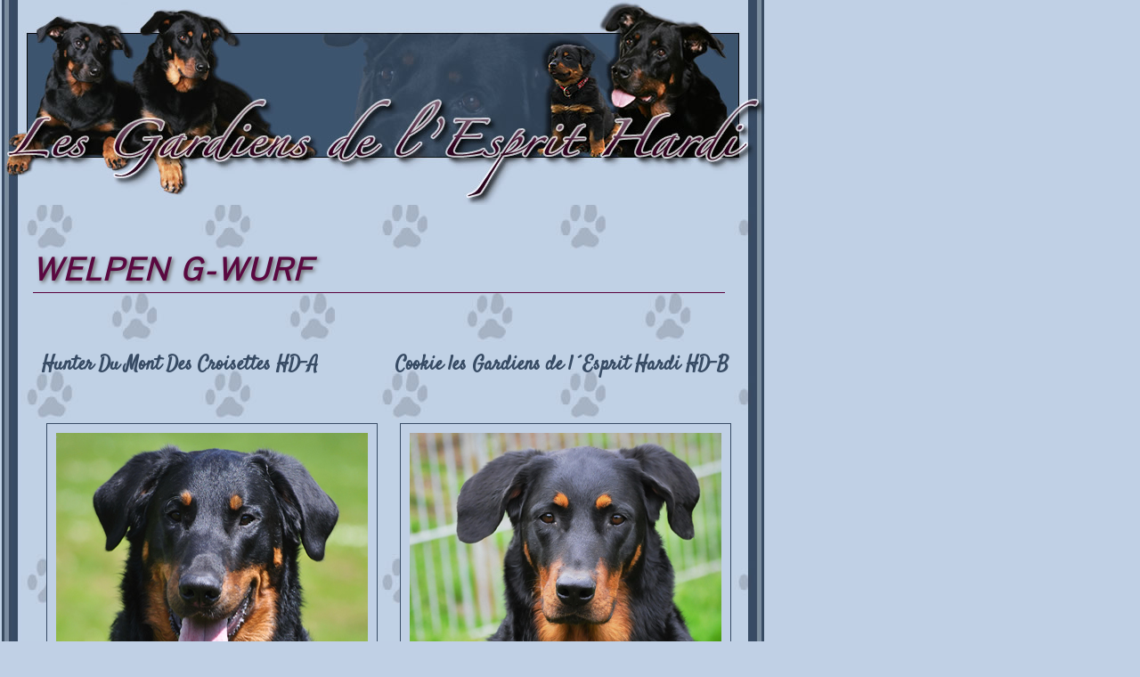

--- FILE ---
content_type: text/html
request_url: https://beauceron-net.de/gwurf.htm
body_size: 1378
content:
<!DOCTYPE HTML PUBLIC "-//W3C//DTD HTML 4.01 Transitional//EN"
"http://www.w3.org/TR/html4/loose.dtd">
<html>
<head>
<title>Untitled Document</title>
<meta http-equiv="Content-Type" content="text/html; charset=iso-8859-1">
<link href="stylesheet.css" rel="stylesheet" type="text/css">
	<style>
@import url('https://fonts.googleapis.com/css?family=Metrophobic|Open+Sans|Pavanam|Satisfy|Jura');
</style>
<script language="JavaScript" type="text/JavaScript">
<!--

function MM_preloadImages() { //v3.0
  var d=document; if(d.images){ if(!d.MM_p) d.MM_p=new Array();
    var i,j=d.MM_p.length,a=MM_preloadImages.arguments; for(i=0; i<a.length; i++)
    if (a[i].indexOf("#")!=0){ d.MM_p[j]=new Image; d.MM_p[j++].src=a[i];}}
}
//-->
</script>
<style type="text/css">
<!--
.style3 {
	font-size: 18px
}
.style4 {
	font-weight: bold;
	font-size: 13px;
}
-->
</style>
</head>
<body>
<div id="header"></div>
<table border="0" class="table">
  <tr>
	  <td><h1>Welpen G-Wurf</h1>
      <table width="99%" border="0" align="center" cellpadding="5" cellspacing="5">
        <tr>
			<td valign="top"><h4>Hunter Du Mont Des Croisettes HD-A</h4></td>
		  <td><h4>Cookie les Gardiens de l&acute;Esprit Hardi HD-B</h4></td>
        </tr>
        <tr>
          <td width="50%"><img src="bilder/welpen/2015_2/1.jpg" class="img"></td>
          <td width="50%"><img src="bilder/welpen/2015_2/2.jpg" class="img"></td>
        </tr>
      </table>
      <p style="font-size:20px; font-weight:bold">Hier geht es zum Welpentagebuch f&uuml;r den <a href="https://beauceron-g-wurf.blogspot.com/">G-Wurf</a>.</p>
      <table width="95%" border="0" align="center" cellpadding="5" cellspacing="5">
        <tr>
          <td align="center"><img src="bilder/welpen/2015_2/planung.jpg" class="img"></td>
        </tr>
      </table>
      </div>
      <p>Mein H&uuml;ndin Cookie kennt meinen Hunter, seit er mit 8 Wochen zu uns kam. Sie hat damals, als j&uuml;ngste im Rudel, sofort die Erziehung und auch Verantwortung f&uuml;r ihn &uuml;bernommen. Umsorgte und putzte ihn, tobte mit ihm, aber setzte auch Grenzen. </p>
      <table width="95%" border="0" align="center" cellpadding="5" cellspacing="5">
        <tr>
          <td align="center"><img src="bilder/welpen/2015_2/3.jpg" class="img"></td>
        </tr>
      </table>
      <p>So wuchs Hunter mit ihr zusammen auf und Cookie wurde zu seiner Herzdame. Die beiden passen farblich und charakterlich einfach zusammen wie Topf und Deckel. Es ist meine Traumverpaarung, auf die ich lange gewartet habe!!!!!</p>
      <p>Alle Infos und viele Bilder zu den Eltern hier auf meiner Homepage unter <a href="zuchthunde.htm">Unsere Hunde</a>.</p>
      <table width="95%" border="0" align="center" cellpadding="5" cellspacing="5">
        <tr>
          <td align="center"><img src="bilder/welpen/2015_2/4.jpg" class="img"></td>
        </tr>
      </table>
      <p>Ich verspreche mir aus diesem Wurf typvolle, kr&auml;ftige Beauceronwelpen. Gesunde und charakterfeste Beaucerons,<br>
        die ihre Familie besch&uuml;tzen und dabei liebevoll und sorgsam zugleich in dieser leben k&ouml;nnen.<br>
        Beaucerons, die gut zu f&uuml;hren sind und gerne arbeiten, ihren Menschen gefallen wollen und bem&uuml;ht sind,<br>
        immer alles richtig zu machen. Besch&uuml;tzer und Begleiter, die in der heutigen Zeit gelassen mitgehen.<br>
      </p>
      <p>&nbsp;</p></td>
  </tr>
</table>
</body>
</html>


--- FILE ---
content_type: text/css
request_url: https://beauceron-net.de/stylesheet.css
body_size: 607
content:
/* CSS Document */

@import url('https://fonts.googleapis.com/css?family=Metrophobic');
@import url('https://fonts.googleapis.com/css?family=Open+Sans');
@import url('https://fonts.googleapis.com/css?family=Pavanam');
@import url('https://fonts.googleapis.com/css?family=Satisfy');
@import url('https://fonts.googleapis.com/css?family=Jura');

body {
	background: #C0D0E5 url(bilder/bg.jpg) repeat-y;
	margin: 0;
}

#header {
	background: url(bilder/header.jpg) no-repeat;
	width: 859px;
	height: 230px;
	}

td {
	font-family: 'Open Sans', sans-serif;
	font-size: 16px;
	color: #333333;
	padding: 5px;
}

li {
	line-height: 30px;
	}

.table {
	position: absolute;
	left: 30px;
	top: 248px;
	width: 800px;
	padding-bottom: 25px;
}

.dogs {
}

.dogs td {
	text-align: left;
	vertical-align: top;
	width: 50%;
	padding: 5px;
}

.td {
	font-family: 'Open Sans', sans-serif;
	font-size: 10px;
	color: #333333;
}


.letter {
	font-family:"Courier New", Courier, mono;
	font-size:14px;
}

.counter {
    position: absolute;
	top: 700px;
	left: 30px;
}

.email {
	position: absolute;
	top: 422px;
	left: 14px;
	width: 220px;
}

.textklein {
	font-family: Verdana, Arial, Helvetica, sans-serif;
	font-size: 9px;
	color: #333333;
}


.img {
	border: #374B64 1px solid;
	padding: 10px;
	margin: 5px;
	background: #C0D0E5;
	}

	.img:hover {
	transition: .5s ease;
	opacity: 0.8;
		}

.fancy {
	font-size: 45px;
	font-family: 'Satisfy', cursive;
	color: #5A0840;
	margin: 7px 0 7px 0;
}

a:link, a:visited {
	color: #5A0840;
	text-decoration: none;
	font-weight: 600;
	}

#leben a:link, #leben a:visited {
	font-family: 'Jura', sans-serif;
	font-weight: bold;
	text-transform: uppercase;
	font-size: 13px;
	color: #000;
	text-decoration: none;
	letter-spacing: 0.10em;
	text-shadow: 2px 2px 4px #666;
}

h1 {
	font-family: 'Pavanam', sans-serif;
	font-size: 37px;
	color: #5A0840;
	text-shadow: 2px 2px 4px #666;
	font-style: italic;
	font-weight: bold;
	text-transform: uppercase;
	letter-spacing: 0.08em;
	width: 777px;
	border-bottom: #59003B 1px solid;
}

/*

h1 {
	font-size: 14px;
	color: #374B64;
	font-weight: bold;
	}
*/

h2 {
	color: #5A0840;
	font-size: 25px;
	font-weight: bold;
	}

h3 {

}

h4 {
	font-family: 'Satisfy', cursive;
	font-size: 22px;
	color: #374B64;
}

h5 {
	font-weight: bold;
	font-size: 18px;
}

h6 {

}
